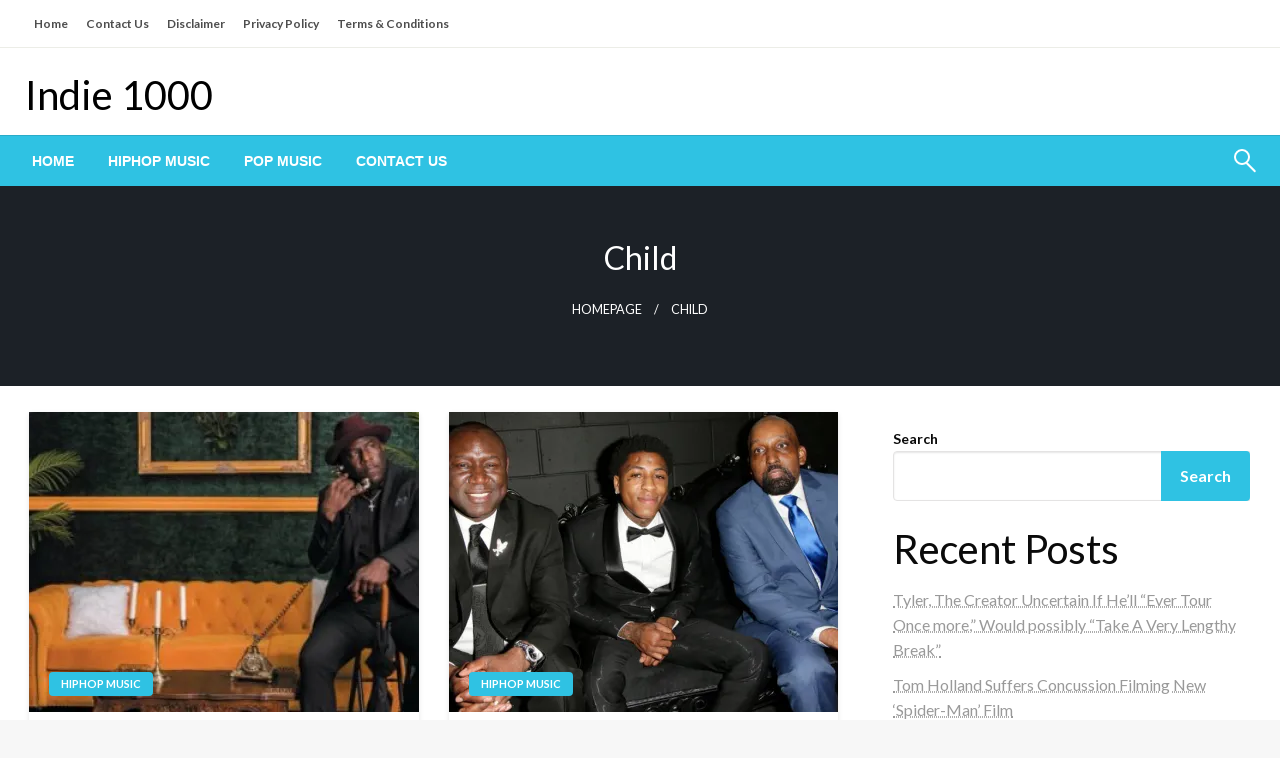

--- FILE ---
content_type: text/html; charset=UTF-8
request_url: https://indie1000.com/tag/child/
body_size: 18015
content:

<!DOCTYPE html>
<html dir="ltr" lang="en-US" prefix="og: https://ogp.me/ns#">

<head>
	<meta http-equiv="Content-Type" content="text/html; charset=UTF-8" />
	<meta name="viewport" content="width=device-width, initial-scale=1.0">
		<title>Child - Indie 1000</title>

		<!-- All in One SEO 4.9.1.1 - aioseo.com -->
	<meta name="robots" content="max-image-preview:large" />
	<link rel="canonical" href="https://indie1000.com/tag/child/" />
	<link rel="next" href="https://indie1000.com/tag/child/page/2/" />
	<meta name="generator" content="All in One SEO (AIOSEO) 4.9.1.1" />
		<script type="application/ld+json" class="aioseo-schema">
			{"@context":"https:\/\/schema.org","@graph":[{"@type":"BreadcrumbList","@id":"https:\/\/indie1000.com\/tag\/child\/#breadcrumblist","itemListElement":[{"@type":"ListItem","@id":"https:\/\/indie1000.com#listItem","position":1,"name":"Home","item":"https:\/\/indie1000.com","nextItem":{"@type":"ListItem","@id":"https:\/\/indie1000.com\/tag\/child\/#listItem","name":"Child"}},{"@type":"ListItem","@id":"https:\/\/indie1000.com\/tag\/child\/#listItem","position":2,"name":"Child","previousItem":{"@type":"ListItem","@id":"https:\/\/indie1000.com#listItem","name":"Home"}}]},{"@type":"CollectionPage","@id":"https:\/\/indie1000.com\/tag\/child\/#collectionpage","url":"https:\/\/indie1000.com\/tag\/child\/","name":"Child - Indie 1000","inLanguage":"en-US","isPartOf":{"@id":"https:\/\/indie1000.com\/#website"},"breadcrumb":{"@id":"https:\/\/indie1000.com\/tag\/child\/#breadcrumblist"}},{"@type":"Organization","@id":"https:\/\/indie1000.com\/#organization","name":"indie1000.com","url":"https:\/\/indie1000.com\/"},{"@type":"WebSite","@id":"https:\/\/indie1000.com\/#website","url":"https:\/\/indie1000.com\/","name":"indie1000.com","inLanguage":"en-US","publisher":{"@id":"https:\/\/indie1000.com\/#organization"}}]}
		</script>
		<!-- All in One SEO -->

<link rel='dns-prefetch' href='//fonts.googleapis.com' />
<link rel="alternate" type="application/rss+xml" title="Indie 1000 &raquo; Feed" href="https://indie1000.com/feed/" />
<link rel="alternate" type="application/rss+xml" title="Indie 1000 &raquo; Comments Feed" href="https://indie1000.com/comments/feed/" />
<link rel="alternate" type="application/rss+xml" title="Indie 1000 &raquo; Child Tag Feed" href="https://indie1000.com/tag/child/feed/" />
		<!-- This site uses the Google Analytics by MonsterInsights plugin v8.26.0 - Using Analytics tracking - https://www.monsterinsights.com/ -->
		<!-- Note: MonsterInsights is not currently configured on this site. The site owner needs to authenticate with Google Analytics in the MonsterInsights settings panel. -->
					<!-- No tracking code set -->
				<!-- / Google Analytics by MonsterInsights -->
		<script type="text/javascript">
/* <![CDATA[ */
window._wpemojiSettings = {"baseUrl":"https:\/\/s.w.org\/images\/core\/emoji\/15.0.3\/72x72\/","ext":".png","svgUrl":"https:\/\/s.w.org\/images\/core\/emoji\/15.0.3\/svg\/","svgExt":".svg","source":{"concatemoji":"https:\/\/indie1000.com\/wp-includes\/js\/wp-emoji-release.min.js?ver=6.5.7"}};
/*! This file is auto-generated */
!function(i,n){var o,s,e;function c(e){try{var t={supportTests:e,timestamp:(new Date).valueOf()};sessionStorage.setItem(o,JSON.stringify(t))}catch(e){}}function p(e,t,n){e.clearRect(0,0,e.canvas.width,e.canvas.height),e.fillText(t,0,0);var t=new Uint32Array(e.getImageData(0,0,e.canvas.width,e.canvas.height).data),r=(e.clearRect(0,0,e.canvas.width,e.canvas.height),e.fillText(n,0,0),new Uint32Array(e.getImageData(0,0,e.canvas.width,e.canvas.height).data));return t.every(function(e,t){return e===r[t]})}function u(e,t,n){switch(t){case"flag":return n(e,"\ud83c\udff3\ufe0f\u200d\u26a7\ufe0f","\ud83c\udff3\ufe0f\u200b\u26a7\ufe0f")?!1:!n(e,"\ud83c\uddfa\ud83c\uddf3","\ud83c\uddfa\u200b\ud83c\uddf3")&&!n(e,"\ud83c\udff4\udb40\udc67\udb40\udc62\udb40\udc65\udb40\udc6e\udb40\udc67\udb40\udc7f","\ud83c\udff4\u200b\udb40\udc67\u200b\udb40\udc62\u200b\udb40\udc65\u200b\udb40\udc6e\u200b\udb40\udc67\u200b\udb40\udc7f");case"emoji":return!n(e,"\ud83d\udc26\u200d\u2b1b","\ud83d\udc26\u200b\u2b1b")}return!1}function f(e,t,n){var r="undefined"!=typeof WorkerGlobalScope&&self instanceof WorkerGlobalScope?new OffscreenCanvas(300,150):i.createElement("canvas"),a=r.getContext("2d",{willReadFrequently:!0}),o=(a.textBaseline="top",a.font="600 32px Arial",{});return e.forEach(function(e){o[e]=t(a,e,n)}),o}function t(e){var t=i.createElement("script");t.src=e,t.defer=!0,i.head.appendChild(t)}"undefined"!=typeof Promise&&(o="wpEmojiSettingsSupports",s=["flag","emoji"],n.supports={everything:!0,everythingExceptFlag:!0},e=new Promise(function(e){i.addEventListener("DOMContentLoaded",e,{once:!0})}),new Promise(function(t){var n=function(){try{var e=JSON.parse(sessionStorage.getItem(o));if("object"==typeof e&&"number"==typeof e.timestamp&&(new Date).valueOf()<e.timestamp+604800&&"object"==typeof e.supportTests)return e.supportTests}catch(e){}return null}();if(!n){if("undefined"!=typeof Worker&&"undefined"!=typeof OffscreenCanvas&&"undefined"!=typeof URL&&URL.createObjectURL&&"undefined"!=typeof Blob)try{var e="postMessage("+f.toString()+"("+[JSON.stringify(s),u.toString(),p.toString()].join(",")+"));",r=new Blob([e],{type:"text/javascript"}),a=new Worker(URL.createObjectURL(r),{name:"wpTestEmojiSupports"});return void(a.onmessage=function(e){c(n=e.data),a.terminate(),t(n)})}catch(e){}c(n=f(s,u,p))}t(n)}).then(function(e){for(var t in e)n.supports[t]=e[t],n.supports.everything=n.supports.everything&&n.supports[t],"flag"!==t&&(n.supports.everythingExceptFlag=n.supports.everythingExceptFlag&&n.supports[t]);n.supports.everythingExceptFlag=n.supports.everythingExceptFlag&&!n.supports.flag,n.DOMReady=!1,n.readyCallback=function(){n.DOMReady=!0}}).then(function(){return e}).then(function(){var e;n.supports.everything||(n.readyCallback(),(e=n.source||{}).concatemoji?t(e.concatemoji):e.wpemoji&&e.twemoji&&(t(e.twemoji),t(e.wpemoji)))}))}((window,document),window._wpemojiSettings);
/* ]]> */
</script>
<style id='wp-emoji-styles-inline-css' type='text/css'>

	img.wp-smiley, img.emoji {
		display: inline !important;
		border: none !important;
		box-shadow: none !important;
		height: 1em !important;
		width: 1em !important;
		margin: 0 0.07em !important;
		vertical-align: -0.1em !important;
		background: none !important;
		padding: 0 !important;
	}
</style>
<link rel='stylesheet' id='wp-block-library-css' href='https://indie1000.com/wp-includes/css/dist/block-library/style.min.css?ver=6.5.7' type='text/css' media='all' />
<style id='wp-block-library-theme-inline-css' type='text/css'>
.wp-block-audio figcaption{color:#555;font-size:13px;text-align:center}.is-dark-theme .wp-block-audio figcaption{color:#ffffffa6}.wp-block-audio{margin:0 0 1em}.wp-block-code{border:1px solid #ccc;border-radius:4px;font-family:Menlo,Consolas,monaco,monospace;padding:.8em 1em}.wp-block-embed figcaption{color:#555;font-size:13px;text-align:center}.is-dark-theme .wp-block-embed figcaption{color:#ffffffa6}.wp-block-embed{margin:0 0 1em}.blocks-gallery-caption{color:#555;font-size:13px;text-align:center}.is-dark-theme .blocks-gallery-caption{color:#ffffffa6}.wp-block-image figcaption{color:#555;font-size:13px;text-align:center}.is-dark-theme .wp-block-image figcaption{color:#ffffffa6}.wp-block-image{margin:0 0 1em}.wp-block-pullquote{border-bottom:4px solid;border-top:4px solid;color:currentColor;margin-bottom:1.75em}.wp-block-pullquote cite,.wp-block-pullquote footer,.wp-block-pullquote__citation{color:currentColor;font-size:.8125em;font-style:normal;text-transform:uppercase}.wp-block-quote{border-left:.25em solid;margin:0 0 1.75em;padding-left:1em}.wp-block-quote cite,.wp-block-quote footer{color:currentColor;font-size:.8125em;font-style:normal;position:relative}.wp-block-quote.has-text-align-right{border-left:none;border-right:.25em solid;padding-left:0;padding-right:1em}.wp-block-quote.has-text-align-center{border:none;padding-left:0}.wp-block-quote.is-large,.wp-block-quote.is-style-large,.wp-block-quote.is-style-plain{border:none}.wp-block-search .wp-block-search__label{font-weight:700}.wp-block-search__button{border:1px solid #ccc;padding:.375em .625em}:where(.wp-block-group.has-background){padding:1.25em 2.375em}.wp-block-separator.has-css-opacity{opacity:.4}.wp-block-separator{border:none;border-bottom:2px solid;margin-left:auto;margin-right:auto}.wp-block-separator.has-alpha-channel-opacity{opacity:1}.wp-block-separator:not(.is-style-wide):not(.is-style-dots){width:100px}.wp-block-separator.has-background:not(.is-style-dots){border-bottom:none;height:1px}.wp-block-separator.has-background:not(.is-style-wide):not(.is-style-dots){height:2px}.wp-block-table{margin:0 0 1em}.wp-block-table td,.wp-block-table th{word-break:normal}.wp-block-table figcaption{color:#555;font-size:13px;text-align:center}.is-dark-theme .wp-block-table figcaption{color:#ffffffa6}.wp-block-video figcaption{color:#555;font-size:13px;text-align:center}.is-dark-theme .wp-block-video figcaption{color:#ffffffa6}.wp-block-video{margin:0 0 1em}.wp-block-template-part.has-background{margin-bottom:0;margin-top:0;padding:1.25em 2.375em}
</style>
<link rel='stylesheet' id='aioseo/css/src/vue/standalone/blocks/table-of-contents/global.scss-css' href='https://indie1000.com/wp-content/plugins/all-in-one-seo-pack/dist/Lite/assets/css/table-of-contents/global.e90f6d47.css?ver=4.9.1.1' type='text/css' media='all' />
<style id='classic-theme-styles-inline-css' type='text/css'>
/*! This file is auto-generated */
.wp-block-button__link{color:#fff;background-color:#32373c;border-radius:9999px;box-shadow:none;text-decoration:none;padding:calc(.667em + 2px) calc(1.333em + 2px);font-size:1.125em}.wp-block-file__button{background:#32373c;color:#fff;text-decoration:none}
</style>
<style id='global-styles-inline-css' type='text/css'>
body{--wp--preset--color--black: #000000;--wp--preset--color--cyan-bluish-gray: #abb8c3;--wp--preset--color--white: #ffffff;--wp--preset--color--pale-pink: #f78da7;--wp--preset--color--vivid-red: #cf2e2e;--wp--preset--color--luminous-vivid-orange: #ff6900;--wp--preset--color--luminous-vivid-amber: #fcb900;--wp--preset--color--light-green-cyan: #7bdcb5;--wp--preset--color--vivid-green-cyan: #00d084;--wp--preset--color--pale-cyan-blue: #8ed1fc;--wp--preset--color--vivid-cyan-blue: #0693e3;--wp--preset--color--vivid-purple: #9b51e0;--wp--preset--color--strong-blue: #0073aa;--wp--preset--color--lighter-blue: #229fd8;--wp--preset--color--very-light-gray: #eee;--wp--preset--color--very-dark-gray: #444;--wp--preset--gradient--vivid-cyan-blue-to-vivid-purple: linear-gradient(135deg,rgba(6,147,227,1) 0%,rgb(155,81,224) 100%);--wp--preset--gradient--light-green-cyan-to-vivid-green-cyan: linear-gradient(135deg,rgb(122,220,180) 0%,rgb(0,208,130) 100%);--wp--preset--gradient--luminous-vivid-amber-to-luminous-vivid-orange: linear-gradient(135deg,rgba(252,185,0,1) 0%,rgba(255,105,0,1) 100%);--wp--preset--gradient--luminous-vivid-orange-to-vivid-red: linear-gradient(135deg,rgba(255,105,0,1) 0%,rgb(207,46,46) 100%);--wp--preset--gradient--very-light-gray-to-cyan-bluish-gray: linear-gradient(135deg,rgb(238,238,238) 0%,rgb(169,184,195) 100%);--wp--preset--gradient--cool-to-warm-spectrum: linear-gradient(135deg,rgb(74,234,220) 0%,rgb(151,120,209) 20%,rgb(207,42,186) 40%,rgb(238,44,130) 60%,rgb(251,105,98) 80%,rgb(254,248,76) 100%);--wp--preset--gradient--blush-light-purple: linear-gradient(135deg,rgb(255,206,236) 0%,rgb(152,150,240) 100%);--wp--preset--gradient--blush-bordeaux: linear-gradient(135deg,rgb(254,205,165) 0%,rgb(254,45,45) 50%,rgb(107,0,62) 100%);--wp--preset--gradient--luminous-dusk: linear-gradient(135deg,rgb(255,203,112) 0%,rgb(199,81,192) 50%,rgb(65,88,208) 100%);--wp--preset--gradient--pale-ocean: linear-gradient(135deg,rgb(255,245,203) 0%,rgb(182,227,212) 50%,rgb(51,167,181) 100%);--wp--preset--gradient--electric-grass: linear-gradient(135deg,rgb(202,248,128) 0%,rgb(113,206,126) 100%);--wp--preset--gradient--midnight: linear-gradient(135deg,rgb(2,3,129) 0%,rgb(40,116,252) 100%);--wp--preset--font-size--small: 13px;--wp--preset--font-size--medium: 20px;--wp--preset--font-size--large: 36px;--wp--preset--font-size--x-large: 42px;--wp--preset--spacing--20: 0.44rem;--wp--preset--spacing--30: 0.67rem;--wp--preset--spacing--40: 1rem;--wp--preset--spacing--50: 1.5rem;--wp--preset--spacing--60: 2.25rem;--wp--preset--spacing--70: 3.38rem;--wp--preset--spacing--80: 5.06rem;--wp--preset--shadow--natural: 6px 6px 9px rgba(0, 0, 0, 0.2);--wp--preset--shadow--deep: 12px 12px 50px rgba(0, 0, 0, 0.4);--wp--preset--shadow--sharp: 6px 6px 0px rgba(0, 0, 0, 0.2);--wp--preset--shadow--outlined: 6px 6px 0px -3px rgba(255, 255, 255, 1), 6px 6px rgba(0, 0, 0, 1);--wp--preset--shadow--crisp: 6px 6px 0px rgba(0, 0, 0, 1);}:where(.is-layout-flex){gap: 0.5em;}:where(.is-layout-grid){gap: 0.5em;}body .is-layout-flex{display: flex;}body .is-layout-flex{flex-wrap: wrap;align-items: center;}body .is-layout-flex > *{margin: 0;}body .is-layout-grid{display: grid;}body .is-layout-grid > *{margin: 0;}:where(.wp-block-columns.is-layout-flex){gap: 2em;}:where(.wp-block-columns.is-layout-grid){gap: 2em;}:where(.wp-block-post-template.is-layout-flex){gap: 1.25em;}:where(.wp-block-post-template.is-layout-grid){gap: 1.25em;}.has-black-color{color: var(--wp--preset--color--black) !important;}.has-cyan-bluish-gray-color{color: var(--wp--preset--color--cyan-bluish-gray) !important;}.has-white-color{color: var(--wp--preset--color--white) !important;}.has-pale-pink-color{color: var(--wp--preset--color--pale-pink) !important;}.has-vivid-red-color{color: var(--wp--preset--color--vivid-red) !important;}.has-luminous-vivid-orange-color{color: var(--wp--preset--color--luminous-vivid-orange) !important;}.has-luminous-vivid-amber-color{color: var(--wp--preset--color--luminous-vivid-amber) !important;}.has-light-green-cyan-color{color: var(--wp--preset--color--light-green-cyan) !important;}.has-vivid-green-cyan-color{color: var(--wp--preset--color--vivid-green-cyan) !important;}.has-pale-cyan-blue-color{color: var(--wp--preset--color--pale-cyan-blue) !important;}.has-vivid-cyan-blue-color{color: var(--wp--preset--color--vivid-cyan-blue) !important;}.has-vivid-purple-color{color: var(--wp--preset--color--vivid-purple) !important;}.has-black-background-color{background-color: var(--wp--preset--color--black) !important;}.has-cyan-bluish-gray-background-color{background-color: var(--wp--preset--color--cyan-bluish-gray) !important;}.has-white-background-color{background-color: var(--wp--preset--color--white) !important;}.has-pale-pink-background-color{background-color: var(--wp--preset--color--pale-pink) !important;}.has-vivid-red-background-color{background-color: var(--wp--preset--color--vivid-red) !important;}.has-luminous-vivid-orange-background-color{background-color: var(--wp--preset--color--luminous-vivid-orange) !important;}.has-luminous-vivid-amber-background-color{background-color: var(--wp--preset--color--luminous-vivid-amber) !important;}.has-light-green-cyan-background-color{background-color: var(--wp--preset--color--light-green-cyan) !important;}.has-vivid-green-cyan-background-color{background-color: var(--wp--preset--color--vivid-green-cyan) !important;}.has-pale-cyan-blue-background-color{background-color: var(--wp--preset--color--pale-cyan-blue) !important;}.has-vivid-cyan-blue-background-color{background-color: var(--wp--preset--color--vivid-cyan-blue) !important;}.has-vivid-purple-background-color{background-color: var(--wp--preset--color--vivid-purple) !important;}.has-black-border-color{border-color: var(--wp--preset--color--black) !important;}.has-cyan-bluish-gray-border-color{border-color: var(--wp--preset--color--cyan-bluish-gray) !important;}.has-white-border-color{border-color: var(--wp--preset--color--white) !important;}.has-pale-pink-border-color{border-color: var(--wp--preset--color--pale-pink) !important;}.has-vivid-red-border-color{border-color: var(--wp--preset--color--vivid-red) !important;}.has-luminous-vivid-orange-border-color{border-color: var(--wp--preset--color--luminous-vivid-orange) !important;}.has-luminous-vivid-amber-border-color{border-color: var(--wp--preset--color--luminous-vivid-amber) !important;}.has-light-green-cyan-border-color{border-color: var(--wp--preset--color--light-green-cyan) !important;}.has-vivid-green-cyan-border-color{border-color: var(--wp--preset--color--vivid-green-cyan) !important;}.has-pale-cyan-blue-border-color{border-color: var(--wp--preset--color--pale-cyan-blue) !important;}.has-vivid-cyan-blue-border-color{border-color: var(--wp--preset--color--vivid-cyan-blue) !important;}.has-vivid-purple-border-color{border-color: var(--wp--preset--color--vivid-purple) !important;}.has-vivid-cyan-blue-to-vivid-purple-gradient-background{background: var(--wp--preset--gradient--vivid-cyan-blue-to-vivid-purple) !important;}.has-light-green-cyan-to-vivid-green-cyan-gradient-background{background: var(--wp--preset--gradient--light-green-cyan-to-vivid-green-cyan) !important;}.has-luminous-vivid-amber-to-luminous-vivid-orange-gradient-background{background: var(--wp--preset--gradient--luminous-vivid-amber-to-luminous-vivid-orange) !important;}.has-luminous-vivid-orange-to-vivid-red-gradient-background{background: var(--wp--preset--gradient--luminous-vivid-orange-to-vivid-red) !important;}.has-very-light-gray-to-cyan-bluish-gray-gradient-background{background: var(--wp--preset--gradient--very-light-gray-to-cyan-bluish-gray) !important;}.has-cool-to-warm-spectrum-gradient-background{background: var(--wp--preset--gradient--cool-to-warm-spectrum) !important;}.has-blush-light-purple-gradient-background{background: var(--wp--preset--gradient--blush-light-purple) !important;}.has-blush-bordeaux-gradient-background{background: var(--wp--preset--gradient--blush-bordeaux) !important;}.has-luminous-dusk-gradient-background{background: var(--wp--preset--gradient--luminous-dusk) !important;}.has-pale-ocean-gradient-background{background: var(--wp--preset--gradient--pale-ocean) !important;}.has-electric-grass-gradient-background{background: var(--wp--preset--gradient--electric-grass) !important;}.has-midnight-gradient-background{background: var(--wp--preset--gradient--midnight) !important;}.has-small-font-size{font-size: var(--wp--preset--font-size--small) !important;}.has-medium-font-size{font-size: var(--wp--preset--font-size--medium) !important;}.has-large-font-size{font-size: var(--wp--preset--font-size--large) !important;}.has-x-large-font-size{font-size: var(--wp--preset--font-size--x-large) !important;}
.wp-block-navigation a:where(:not(.wp-element-button)){color: inherit;}
:where(.wp-block-post-template.is-layout-flex){gap: 1.25em;}:where(.wp-block-post-template.is-layout-grid){gap: 1.25em;}
:where(.wp-block-columns.is-layout-flex){gap: 2em;}:where(.wp-block-columns.is-layout-grid){gap: 2em;}
.wp-block-pullquote{font-size: 1.5em;line-height: 1.6;}
</style>
<link rel='stylesheet' id='contact-form-7-css' href='https://indie1000.com/wp-content/plugins/contact-form-7/includes/css/styles.css?ver=5.9.6' type='text/css' media='all' />
<link rel='stylesheet' id='site-styles.css-css' href='https://indie1000.com/wp-content/plugins/omnisend/styles/site-styles.css?1768508995&#038;ver=1.3.24' type='text/css' media='all' />
<link rel='stylesheet' id='newspaperss_core-css' href='https://indie1000.com/wp-content/themes/newspaperss/css/newspaperss.min.css?ver=1.0' type='text/css' media='all' />
<link rel='stylesheet' id='fontawesome-css' href='https://indie1000.com/wp-content/themes/newspaperss/fonts/awesome/css/font-awesome.min.css?ver=1' type='text/css' media='all' />
<link rel='stylesheet' id='newspaperss-fonts-css' href='//fonts.googleapis.com/css?family=Ubuntu%3A400%2C500%2C700%7CLato%3A400%2C700%2C400italic%2C700italic%7COpen+Sans%3A400%2C400italic%2C700&#038;subset=latin%2Clatin-ext' type='text/css' media='all' />
<link rel='stylesheet' id='newspaperss-style-css' href='https://indie1000.com/wp-content/themes/newspaperss/style.css?ver=1.1.0' type='text/css' media='all' />
<style id='newspaperss-style-inline-css' type='text/css'>
.tagcloud a ,
	.post-cat-info a,
	.lates-post-warp .button.secondary,
	.comment-form .form-submit input#submit,
	a.box-comment-btn,
	.comment-form .form-submit input[type='submit'],
	h2.comment-reply-title,
	.widget_search .search-submit,
	.woocommerce nav.woocommerce-pagination ul li span.current,
	.woocommerce ul.products li.product .button,
	.woocommerce div.product form.cart .button,
	.woocommerce #respond input#submit.alt, .woocommerce a.button.alt,
	.woocommerce button.button.alt, .woocommerce input.button.alt,
	.woocommerce #respond input#submit, .woocommerce a.button,
	.woocommerce button.button, .woocommerce input.button,
	.pagination li a,
	.author-links a,
	#blog-content .navigation .nav-links .current,
	.bubbly-button,
	.scroll_to_top
	{
		color: #ffffff !important;
	}.tagcloud a:hover ,
		.post-cat-info a:hover,
		.lates-post-warp .button.secondary:hover,
		.comment-form .form-submit input#submit:hover,
		a.box-comment-btn:hover,
		.comment-form .form-submit input[type='submit']:hover,
		.widget_search .search-submit:hover,
		.pagination li a:hover,
		.author-links a:hover,
		.head-bottom-area  .is-dropdown-submenu .is-dropdown-submenu-item :hover,
		.woocommerce div.product div.summary a,
		.bubbly-button:hover,
		.slider-right .post-header .post-cat-info .cat-info-el:hover
		{
			color: #ffffff !important;
		}.slider-container .cat-info-el,
		.slider-right .post-header .post-cat-info .cat-info-el
		{
			color: #ffffff !important;
		}
		woocommerce-product-details__short-description,
		.woocommerce div.product .product_title,
		.woocommerce div.product p.price,
		.woocommerce div.product span.price
		{
			color: #232323 ;
		}#footer .top-footer-wrap .textwidget p,
		#footer .top-footer-wrap,
		#footer .block-content-recent .card-section .post-list .post-title a,
		#footer .block-content-recent .post-list .post-meta-info .meta-info-el,
		#footer .widget_nav_menu .widget li a,
		#footer .widget li a
		{
			color: #ffffff  ;
		}.head-bottom-area .dropdown.menu a,
	.search-wrap .search-field,
	.head-bottom-area .dropdown.menu .is-dropdown-submenu > li a,
	.home .head-bottom-area .dropdown.menu .current-menu-item a
	{
		color: #fff  ;
	}
	.search-wrap::before
	{
		background-color: #fff  ;
	}
	.search-wrap
	{
		border-color: #fff  ;
	}
	.main-menu .is-dropdown-submenu .is-dropdown-submenu-parent.opens-left > a::after,
	.is-dropdown-submenu .is-dropdown-submenu-parent.opens-right > a::after
	{
		border-right-color: #fff  ;
	}
</style>
<script type="text/javascript" src="https://indie1000.com/wp-includes/js/jquery/jquery.min.js?ver=3.7.1" id="jquery-core-js"></script>
<script type="text/javascript" src="https://indie1000.com/wp-includes/js/jquery/jquery-migrate.min.js?ver=3.4.1" id="jquery-migrate-js"></script>
<script type="text/javascript" src="https://indie1000.com/wp-content/themes/newspaperss/js/newspaperss.min.js?ver=1" id="newspaperss_js-js"></script>
<script type="text/javascript" src="https://indie1000.com/wp-content/themes/newspaperss/js/newspaperss_other.min.js?ver=1" id="newspaperss_other-js"></script>
<link rel="https://api.w.org/" href="https://indie1000.com/wp-json/" /><link rel="alternate" type="application/json" href="https://indie1000.com/wp-json/wp/v2/tags/651" /><link rel="EditURI" type="application/rsd+xml" title="RSD" href="https://indie1000.com/xmlrpc.php?rsd" />
<meta name="generator" content="WordPress 6.5.7" />
<link rel='dns-prefetch' href='https://i0.wp.com/'><link rel='preconnect' href='https://i0.wp.com/' crossorigin><link rel='dns-prefetch' href='https://i1.wp.com/'><link rel='preconnect' href='https://i1.wp.com/' crossorigin><link rel='dns-prefetch' href='https://i2.wp.com/'><link rel='preconnect' href='https://i2.wp.com/' crossorigin><link rel='dns-prefetch' href='https://i3.wp.com/'><link rel='preconnect' href='https://i3.wp.com/' crossorigin><!-- FIFU:meta:begin:image -->
<meta property="og:image" content="https://i2.wp.com/undergroundhiphopblog.com/wp-content/uploads/2025/08/IMG_6584-e1755875444941.jpeg?ssl=1" />
<!-- FIFU:meta:end:image --><!-- FIFU:meta:begin:twitter -->
<meta name="twitter:image" content="https://i2.wp.com/undergroundhiphopblog.com/wp-content/uploads/2025/08/IMG_6584-e1755875444941.jpeg?ssl=1" />
<!-- FIFU:meta:end:twitter --><style id="kirki-inline-styles">.postpage_subheader{background-color:#1c2127;}#topmenu .top-bar .top-bar-left .menu a{font-size:0.75rem;}.head-bottom-area .dropdown.menu .current-menu-item a{color:#2fc2e3;}.head-bottom-area .dropdown.menu a{font-family:sans-serif;font-size:14px;font-weight:700;text-transform:uppercase;}#main-content-sticky{background:#fff;}body{font-size:inherit;line-height:1.6;text-transform:none;}.slider-container .post-header-outer{background:rgba(0,0,0,0.14);}.slider-container .post-header .post-title a,.slider-container .post-meta-info .meta-info-el a,.slider-container .meta-info-date{color:#fff;}.slider-container .cat-info-el,.slider-right .post-header .post-cat-info .cat-info-el{background-color:#2fc2e3;}a,.comment-title h2,h2.comment-reply-title,.sidebar-inner .widget_archive ul li a::before, .sidebar-inner .widget_categories ul li a::before, .sidebar-inner .widget_pages ul li a::before, .sidebar-inner .widget_nav_menu ul li a::before, .sidebar-inner .widget_portfolio_category ul li a::before,.defult-text a span,.woocommerce .star-rating span::before{color:#2fc2e3;}.scroll_to_top,.bubbly-button,#blog-content .navigation .nav-links .current,.woocommerce nav.woocommerce-pagination ul li span.current,.woocommerce ul.products li.product .button,.tagcloud a,.lates-post-warp .button.secondary,.pagination .current,.pagination li a,.widget_search .search-submit,.widget_wrap .wp-block-search__button,.comment-form .form-submit input#submit, a.box-comment-btn,.comment-form .form-submit input[type="submit"],.cat-info-el,.comment-list .comment-reply-link,.woocommerce div.product form.cart .button, .woocommerce #respond input#submit.alt,.woocommerce a.button.alt, .woocommerce button.button.alt,.woocommerce input.button.alt, .woocommerce #respond input#submit,.woocommerce a.button, .woocommerce button.button, .woocommerce input.button,.mobile-menu .nav-bar .offcanvas-trigger{background:#2fc2e3;}.viewall-text .shadow{-webkit-box-shadow:0 2px 2px 0 rgba(0,188,212,0.3), 0 2px 8px 0 rgba(0,188,212,0.3);-moz-box-shadow:0 2px 2px 0 rgba(0,188,212,0.3), 0 2px 8px 0 rgba(0,188,212,0.3);box-shadow:0 2px 2px 0 rgba(0,188,212,0.3), 0 2px 8px 0 rgba(0,188,212,0.3);}.woocommerce .button{-webkit-box-shadow:0 2px 2px 0 rgba(0,188,212,0.3), 0 3px 1px -2px rgba(0,188,212,0.3), 0 1px 5px 0 rgba(0,188,212,0.3);-moz-box-shadow:0 2px 2px 0 rgba(0,188,212,0.3), 0 3px 1px -2px rgba(0,188,212,0.3), 0 1px 5px 0 rgba(0,188,212,0.3);box-shadow:0 2px 2px 0 rgba(0,188,212,0.3), 0 3px 1px -2px rgba(0,188,212,0.3), 0 1px 5px 0 rgba(0,188,212,0.3);}.woocommerce .button:hover{-webkit-box-shadow:-1px 11px 23px -4px rgba(0,188,212,0.3),1px -1.5px 11px -2px  rgba(0,188,212,0.3);-moz-box-shadow:-1px 11px 23px -4px rgba(0,188,212,0.3),1px -1.5px 11px -2px  rgba(0,188,212,0.3);box-shadow:-1px 11px 23px -4px rgba(0,188,212,0.3),1px -1.5px 11px -2px  rgba(0,188,212,0.3);}.bubbly-button{-webkit-box-shadow:0 2px 3px rgba(0,188,212,0.3);;-moz-box-shadow:0 2px 3px rgba(0,188,212,0.3);;box-shadow:0 2px 3px rgba(0,188,212,0.3);;}a:hover,.off-canvas .fa-window-close:focus,.tagcloud a:hover,.single-nav .nav-left a:hover, .single-nav .nav-right a:hover,.comment-title h2:hover,h2.comment-reply-title:hover,.meta-info-comment .comments-link a:hover,.woocommerce div.product div.summary a:hover{color:#2f2f2f;}bubbly-button:focus,.slider-right .post-header .post-cat-info .cat-info-el:hover,.bubbly-button:hover,.head-bottom-area .desktop-menu .is-dropdown-submenu-parent .is-dropdown-submenu li a:hover,.tagcloud a:hover,.viewall-text .button.secondary:hover,.single-nav a:hover>.newspaper-nav-icon,.pagination .current:hover,.pagination li a:hover,.widget_search .search-submit:hover,.comment-form .form-submit input#submit:hover, a.box-comment-btn:hover, .comment-form .form-submit input[type="submit"]:hover,.cat-info-el:hover,.comment-list .comment-reply-link:hover,.bubbly-button:active{background:#2f2f2f;}.viewall-text .shadow:hover{-webkit-box-shadow:-1px 11px 15px -8px rgba(47,47,47,0.43);-moz-box-shadow:-1px 11px 15px -8px rgba(47,47,47,0.43);box-shadow:-1px 11px 15px -8px rgba(47,47,47,0.43);}.bubbly-button:hover,.bubbly-button:active{-webkit-box-shadow:0 2px 15px rgba(47,47,47,0.43);;-moz-box-shadow:0 2px 15px rgba(47,47,47,0.43);;box-shadow:0 2px 15px rgba(47,47,47,0.43);;}.comment-form textarea:focus,.comment-form input[type="text"]:focus,.comment-form input[type="search"]:focus,.comment-form input[type="tel"]:focus,.comment-form input[type="email"]:focus,.comment-form [type=url]:focus,.comment-form [type=password]:focus{-webkit-box-shadow:0 2px 3px rgba(47,47,47,0.43);;-moz-box-shadow:0 2px 3px rgba(47,47,47,0.43);;box-shadow:0 2px 3px rgba(47,47,47,0.43);;}a:focus{outline-color:#2f2f2f;text-decoration-color:#2f2f2f;}.sliderlink:focus,.slider-right .thumbnail-post a:focus img{border-color:#2f2f2f;}.bubbly-button:before,.bubbly-button:after{background-image:radial-gradient(circle,#2f2f2f 20%, transparent 20%), radial-gradient(circle, transparent 20%, #2f2f2f 20%, transparent 30%), radial-gradient(circle, #2f2f2f 20%, transparent 20%), radial-gradient(circle, #2f2f2f 20%, transparent 20%), radial-gradient(circle, transparent 10%, #2f2f2f 15%, transparent 20%), radial-gradient(circle, #2f2f2f 20%, transparent 20%), radial-gradient(circle, #2f2f2f 20%, transparent 20%), radial-gradient(circle, #2f2f2f 20%, transparent 20%), radial-gradient(circle, #2f2f2f 20%, transparent 20%);;;}.block-header-wrap .block-title,.widget-title h3{color:#0a0a0a;}.block-header-wrap .block-title h3,.widget-title h3{border-bottom-color:#0a0a0a;}#sub_banner .breadcrumb-wraps .breadcrumbs li,#sub_banner .heade-content h1,.heade-content h1,.breadcrumbs li,.breadcrumbs a,.breadcrumbs li:not(:last-child)::after{color:#fff;}#sub_banner.sub_header_page .heade-content h1{color:#0a0a0a;}#footer .top-footer-wrap{background-color:#282828;}#footer .block-header-wrap .block-title h3,#footer .widget-title h3{color:#e3e3e3;border-bottom-color:#e3e3e3;}#footer .footer-copyright-wrap{background-color:#242424;}#footer .footer-copyright-text,.footer-copyright-text p,.footer-copyright-text li,.footer-copyright-text ul,.footer-copyright-text ol,.footer-copyright-text{color:#fff;}.woo-header-newspaperss{background:linear-gradient(to top, #f77062 0%, #fe5196 100%);;}.heade-content.woo-header-newspaperss h1,.woocommerce .woocommerce-breadcrumb a,.woocommerce .breadcrumbs li{color:#020202;}@media screen and (min-width: 64em){#wrapper{margin-top:0px;margin-bottom:0px;}}</style></head>

<body class="archive tag tag-child tag-651" id="top">
		<a class="skip-link screen-reader-text" href="#main-content-sticky">
		Skip to content	</a>

	<div id="wrapper" class="grid-container no-padding small-full  z-depth-2">
		<!-- Site HEADER -->
					<div id="topmenu"   >
  <div  class="grid-container">
    <div class="top-bar">
      <div class="top-bar-left">
          <ul id="menu-footer" class=" menu" ><li id="menu-item-80" class="menu-item menu-item-type-custom menu-item-object-custom menu-item-home menu-item-80"><a href="https://indie1000.com/">Home</a></li>
<li id="menu-item-81" class="menu-item menu-item-type-post_type menu-item-object-page menu-item-81"><a href="https://indie1000.com/contact-us/">Contact Us</a></li>
<li id="menu-item-82" class="menu-item menu-item-type-post_type menu-item-object-page menu-item-82"><a href="https://indie1000.com/disclaimer/">Disclaimer</a></li>
<li id="menu-item-83" class="menu-item menu-item-type-post_type menu-item-object-page menu-item-83"><a href="https://indie1000.com/privacy-policy/">Privacy Policy</a></li>
<li id="menu-item-84" class="menu-item menu-item-type-post_type menu-item-object-page menu-item-84"><a href="https://indie1000.com/terms-conditions/">Terms &#038; Conditions</a></li>
</ul>      </div>
      <div class="top-bar-right">
                      <div class="social-btns">

                                </div>
            </div>
    </div>
  </div>
</div>
				<header id="header-top" class="header-area">
			
<div class="head-top-area " >
  <div class="grid-container ">
        <div id="main-header" class="grid-x grid-padding-x grid-margin-y align-justify ">
      <!--  Logo -->
            <div class="cell  align-self-middle auto medium-order-1  ">
        <div id="site-title">
                    <h1 class="site-title">
            <a href="https://indie1000.com/" rel="home">Indie 1000</a>
          </h1>
                  </div>
      </div>
      <!-- /.End Of Logo -->
          </div>
  </div>
</div>			<!-- Mobile Menu -->
			<!-- Mobile Menu -->

<div class="off-canvas-wrapper " >
  <div class="reveal reveal-menu position-right off-canvas animated " id="mobile-menu-newspaperss" data-reveal >
    <button class="reveal-b-close " aria-label="Close menu" type="button" data-close>
      <i class="fa fa-window-close" aria-hidden="true"></i>
    </button>
    <div class="multilevel-offcanvas " >
       <ul id="menu-menu" class="vertical menu accordion-menu " data-accordion-menu data-close-on-click-inside="false"><li id="menu-item-76" class="menu-item menu-item-type-custom menu-item-object-custom menu-item-home menu-item-76"><a href="https://indie1000.com/">Home</a></li>
<li id="menu-item-77" class="menu-item menu-item-type-taxonomy menu-item-object-category menu-item-77"><a href="https://indie1000.com/category/hiphop-music/">HipHop Music</a></li>
<li id="menu-item-78" class="menu-item menu-item-type-taxonomy menu-item-object-category menu-item-78"><a href="https://indie1000.com/category/pop-music/">Pop Music</a></li>
<li id="menu-item-79" class="menu-item menu-item-type-post_type menu-item-object-page menu-item-79"><a href="https://indie1000.com/contact-us/">Contact Us</a></li>
</ul>    </div>
  </div>

  <div class="mobile-menu off-canvas-content" data-off-canvas-content >
        <div class="title-bar no-js "  data-hide-for="large" data-sticky data-margin-top="0" data-top-anchor="main-content-sticky" data-sticky-on="small"  >
      <div class="title-bar-left ">
        <div class="logo title-bar-title ">
                    <h1 class="site-title">
            <a href="https://indie1000.com/" rel="home">Indie 1000</a>
          </h1>
                  </div>
      </div>
      <div class="top-bar-right">
        <div class="title-bar-right nav-bar">
          <li>
            <button class="offcanvas-trigger" type="button" data-open="mobile-menu-newspaperss">

              <div class="hamburger">
                <span class="line"></span>
                <span class="line"></span>
                <span class="line"></span>
              </div>
            </button>
          </li>
        </div>
      </div>
    </div>
  </div>
</div>
			<!-- Mobile Menu -->
			<!-- Start Of bottom Head -->
			<div id="header-bottom" class="head-bottom-area animated"  data-sticky data-sticky-on="large" data-options="marginTop:0;" style="width:100%" data-top-anchor="main-content-sticky" >
				<div class="grid-container">
					<div class="top-bar main-menu no-js" id="the-menu">
												<div class="menu-position left" data-magellan data-magellan-top-offset="60">
															<ul id="menu-menu-1 " class="horizontal menu  desktop-menu" data-responsive-menu="dropdown"  data-trap-focus="true"  ><li class="menu-item menu-item-type-custom menu-item-object-custom menu-item-home menu-item-76"><a href="https://indie1000.com/">Home</a></li>
<li class="menu-item menu-item-type-taxonomy menu-item-object-category menu-item-77"><a href="https://indie1000.com/category/hiphop-music/">HipHop Music</a></li>
<li class="menu-item menu-item-type-taxonomy menu-item-object-category menu-item-78"><a href="https://indie1000.com/category/pop-music/">Pop Music</a></li>
<li class="menu-item menu-item-type-post_type menu-item-object-page menu-item-79"><a href="https://indie1000.com/contact-us/">Contact Us</a></li>
</ul>													</div>
						<div class="search-wrap" open-search>
							<form role="search" method="get" class="search-form" action="https://indie1000.com/">
				<label>
					<span class="screen-reader-text">Search for:</span>
					<input type="search" class="search-field" placeholder="Search &hellip;" value="" name="s" />
				</label>
				<input type="submit" class="search-submit" value="Search" />
			</form>							<span class="eks" close-search></span>
							<i class="fa fa-search"></i>
						</div>
					</div>
					<!--/ #navmenu-->
				</div>
			</div>
			<!-- Start Of bottom Head -->
		</header>
		<div id="main-content-sticky">    <!--Call Sub Header-->
   
    <div id="sub_banner" class="postpage_subheader">
      <div class="grid-container">
        <div class="grid-x grid-padding-x ">
          <div class="cell small-12 ">
            <div class="heade-content">
              <h1 class="text-center">Child</h1>              <div class="breadcrumb-wraps center-conetent"><ul id="breadcrumbs" class="breadcrumbs"><li class="item-home"><a class="bread-link bread-home" href="https://indie1000.com" title="Homepage">Homepage</a></li><li class="current item-tag-651 item-tag-child">Child</li></ul> </div>
            </div>
          </div>
        </div>
      </div>
    </div>
     <!--Call Sub Header-->
  <div id="blog-content">
   <div class="grid-container">
     <div class="grid-x grid-padding-x align-center ">
       <div class="cell  small-12 margin-vertical-1 large-8">
         <div class="lates-post-blog lates-post-blogbig   margin-no  "  >
                      <div class="grid-x   grid-margin-x ">

           
                                                 <div class="medium-6 small-12 cell  large-6  ">
        <div class="card layout3-post">
              <div class=" thumbnail-resize">
          <a href="https://indie1000.com/youngster-of-a-kingsman-is-wildchilds-manner-of-tributing-hip-hops-veterans-album-evaluation/"><img post-id="11666" fifu-featured="1" width="600" height="300" src="https://i3.wp.com/undergroundhiphopblog.com/wp-content/uploads/2025/08/IMG_6584-e1755875444941.jpeg?w=600&amp;resize=600,300&amp;ssl=1" class="float-center card-image wp-post-image" alt="”Youngster of a Kingsman” is Wildchild’s Manner of Tributing Hip Hop’s Veterans (Album Evaluation)" title="”Youngster of a Kingsman” is Wildchild’s Manner of Tributing Hip Hop’s Veterans (Album Evaluation)" title="”Youngster of a Kingsman” is Wildchild’s Manner of Tributing Hip Hop’s Veterans (Album Evaluation)" decoding="async" fetchpriority="high" /></a>          <div class="post-cat-info is-absolute">
            <a class="cat-info-el" href="https://indie1000.com/category/hiphop-music/" alt="View all posts in HipHop Music">HipHop Music</a>          </div>
        </div>
            <div class="card-section">
                <h3 class="post-title is-size-4  card-title"><a class="post-title-link" href="https://indie1000.com/youngster-of-a-kingsman-is-wildchilds-manner-of-tributing-hip-hops-veterans-album-evaluation/" rel="bookmark">”Youngster of a Kingsman” is Wildchild’s Manner of Tributing Hip Hop’s Veterans (Album Evaluation)</a></h3>        <p>Oxnard, California veteran Wildchild hitting us together with his fifth album. A member of the Lootpack alongside DJ Romes &amp; certainly one of my prime 10 producers of all-time Madlib, his first couple solo efforts Secondary Protocol &amp; Jack of All Trades below Stones Throw Information &amp; Fats Beats Information respectively, though T.G.I.F&#8230;.</p>
      </div>
      <div class="card-divider">
        <span class="meta-info-el mate-info-date-icon">
          <span class="screen-reader-text">Posted on</span> <a href="https://indie1000.com/2025/08/" rel="bookmark"><time class="entry-date published updated" datetime="2025-08-23T17:16:55+00:00">August 23, 2025</time></a>        </span>
        <span class="meta-info-el meta-info-author">
          <a class="vcard author" href="https://indie1000.com/author/indie1000-com/" title="indie1000.com">
            indie1000.com          </a>
        </span>
      </div>
    </div>
    </div>
                                    <div class="medium-6 small-12 cell  large-6  ">
        <div class="card layout3-post">
              <div class=" thumbnail-resize">
          <a href="https://indie1000.com/nba-youngboy-says-hes-anticipating-thirteenth-little-one/"><img post-id="11558" fifu-featured="1" width="600" height="300" src="https://i3.wp.com/hiphopwired.com/wp-content/uploads/sites/43/2025/08/1755184386905.jpg?quality=85&amp;strip=all&amp;w=1024&amp;crop=0,0,100,642px&amp;w=600&amp;resize=600,300&amp;ssl=1" class="float-center card-image wp-post-image" alt="NBA YoungBoy Says He’s Anticipating thirteenth Little one" title="NBA YoungBoy Says He’s Anticipating thirteenth Little one" title="NBA YoungBoy Says He’s Anticipating thirteenth Little one" decoding="async" /></a>          <div class="post-cat-info is-absolute">
            <a class="cat-info-el" href="https://indie1000.com/category/hiphop-music/" alt="View all posts in HipHop Music">HipHop Music</a>          </div>
        </div>
            <div class="card-section">
                <h3 class="post-title is-size-4  card-title"><a class="post-title-link" href="https://indie1000.com/nba-youngboy-says-hes-anticipating-thirteenth-little-one/" rel="bookmark">NBA YoungBoy Says He’s Anticipating thirteenth Little one</a></h3>        <p>Supply: Maury Phillips / Getty NBA YoungBoy now has sufficient children to educate a complete NFL beginning offense, together with his depend hitting 13. In a brand new track referred to as “This Month Confessions,” he raps, “Now Yaya pregnant,&#8230;</p>
      </div>
      <div class="card-divider">
        <span class="meta-info-el mate-info-date-icon">
          <span class="screen-reader-text">Posted on</span> <a href="https://indie1000.com/2025/08/" rel="bookmark"><time class="entry-date published updated" datetime="2025-08-14T16:28:02+00:00">August 14, 2025</time></a>        </span>
        <span class="meta-info-el meta-info-author">
          <a class="vcard author" href="https://indie1000.com/author/indie1000-com/" title="indie1000.com">
            indie1000.com          </a>
        </span>
      </div>
    </div>
    </div>
                                    <div class="medium-6 small-12 cell  large-6  ">
        <div class="card layout3-post">
              <div class=" thumbnail-resize">
          <a href="https://indie1000.com/jams-the-flava-youngster-embraces-his-l-a-reinvention-with-new-album-roll-the-cube-album-overview/"><img post-id="11303" fifu-featured="1" width="600" height="300" src="https://i3.wp.com/undergroundhiphopblog.com/wp-content/uploads/2025/07/JAMS-The-Flava-Child.png?w=600&amp;resize=600,300&amp;ssl=1" class="float-center card-image wp-post-image" alt="JAMS The Flava Youngster Embraces His L.A. Reinvention With New Album &#8220;Roll The Cube&#8221; (Album Overview)" title="JAMS The Flava Youngster Embraces His L.A. Reinvention With New Album &#8220;Roll The Cube&#8221; (Album Overview)" title="JAMS The Flava Youngster Embraces His L.A. Reinvention With New Album &#8220;Roll The Cube&#8221; (Album Overview)" decoding="async" /></a>          <div class="post-cat-info is-absolute">
            <a class="cat-info-el" href="https://indie1000.com/category/hiphop-music/" alt="View all posts in HipHop Music">HipHop Music</a>          </div>
        </div>
            <div class="card-section">
                <h3 class="post-title is-size-4  card-title"><a class="post-title-link" href="https://indie1000.com/jams-the-flava-youngster-embraces-his-l-a-reinvention-with-new-album-roll-the-cube-album-overview/" rel="bookmark">JAMS The Flava Youngster Embraces His L.A. Reinvention With New Album &#8220;Roll The Cube&#8221; (Album Overview)</a></h3>        <p>Chicago native turned LA artistic JAMS The Flava Youngster takes a daring leap ahead together with his new album, Roll The Cube, a 8-track venture constructed on threat, reinvention, and unshakable self-belief. Recent off a standout Mic Session with UndergroundHipHopBlog.com, JAMS proves he’s&#8230;</p>
      </div>
      <div class="card-divider">
        <span class="meta-info-el mate-info-date-icon">
          <span class="screen-reader-text">Posted on</span> <a href="https://indie1000.com/2025/07/" rel="bookmark"><time class="entry-date published updated" datetime="2025-07-23T01:54:23+00:00">July 23, 2025</time></a>        </span>
        <span class="meta-info-el meta-info-author">
          <a class="vcard author" href="https://indie1000.com/author/indie1000-com/" title="indie1000.com">
            indie1000.com          </a>
        </span>
      </div>
    </div>
    </div>
                                    <div class="medium-6 small-12 cell  large-6  ">
        <div class="card layout3-post">
              <div class=" thumbnail-resize">
          <a href="https://indie1000.com/afrika-bambaataa-loses-baby-intercourse-abuse-trafficking-case-by-default/"><img post-id="9782" fifu-featured="1" width="600" height="300" src="https://i1.wp.com/allhiphop.com/wp-content/uploads/2023/08/Afrika-Bambaataa.jpg?w=600&amp;resize=600,300&amp;ssl=1" class="float-center card-image wp-post-image" alt="Afrika Bambaataa Loses Baby Intercourse Abuse &#038; Trafficking Case By Default" title="Afrika Bambaataa Loses Baby Intercourse Abuse &#038; Trafficking Case By Default" title="Afrika Bambaataa Loses Baby Intercourse Abuse &#038; Trafficking Case By Default" decoding="async" loading="lazy" /></a>          <div class="post-cat-info is-absolute">
            <a class="cat-info-el" href="https://indie1000.com/category/hiphop-music/" alt="View all posts in HipHop Music">HipHop Music</a>          </div>
        </div>
            <div class="card-section">
                <h3 class="post-title is-size-4  card-title"><a class="post-title-link" href="https://indie1000.com/afrika-bambaataa-loses-baby-intercourse-abuse-trafficking-case-by-default/" rel="bookmark">Afrika Bambaataa Loses Baby Intercourse Abuse &#038; Trafficking Case By Default</a></h3>        <p>A person utilizing the pseudonym John Doe filed a lawsuit towards Afrika Bambaataa in 2021, alleging the Hip-Hop pioneer sexually abused and trafficked him between 1991 and 1995. Based on the grievance, the abuse started when Doe was 12 years&#8230;</p>
      </div>
      <div class="card-divider">
        <span class="meta-info-el mate-info-date-icon">
          <span class="screen-reader-text">Posted on</span> <a href="https://indie1000.com/2025/05/" rel="bookmark"><time class="entry-date published updated" datetime="2025-05-23T20:24:51+00:00">May 23, 2025</time></a>        </span>
        <span class="meta-info-el meta-info-author">
          <a class="vcard author" href="https://indie1000.com/author/indie1000-com/" title="indie1000.com">
            indie1000.com          </a>
        </span>
      </div>
    </div>
    </div>
                                    <div class="medium-6 small-12 cell  large-6  ">
        <div class="card layout3-post">
              <div class=" thumbnail-resize">
          <a href="https://indie1000.com/king-vons-son-mom-of-his-baby-graduate-collectively/"><img post-id="9575" fifu-featured="1" width="600" height="300" src="https://i2.wp.com/hiphopwired.com/wp-content/uploads/sites/43/2025/05/17473320418599.png?strip=all&amp;quality=85&amp;w=1680&amp;crop=0,0,100,960px&amp;w=600&amp;resize=600,300&amp;ssl=1" class="float-center card-image wp-post-image" alt="King Von’s Son &#038; Mom Of His Baby Graduate Collectively" title="King Von’s Son &#038; Mom Of His Baby Graduate Collectively" title="King Von’s Son &#038; Mom Of His Baby Graduate Collectively" decoding="async" loading="lazy" /></a>          <div class="post-cat-info is-absolute">
            <a class="cat-info-el" href="https://indie1000.com/category/hiphop-music/" alt="View all posts in HipHop Music">HipHop Music</a>          </div>
        </div>
            <div class="card-section">
                <h3 class="post-title is-size-4  card-title"><a class="post-title-link" href="https://indie1000.com/king-vons-son-mom-of-his-baby-graduate-collectively/" rel="bookmark">King Von’s Son &#038; Mom Of His Baby Graduate Collectively</a></h3>        <p>Supply: @Queenkemaaa_____ / IG Mom of King Von’s youngster, Queen Kema, simply did one thing dope; she received her Grasp’s diploma the identical yr their son graduated from kindergarten. The craziest half is she referred to as it years in&#8230;</p>
      </div>
      <div class="card-divider">
        <span class="meta-info-el mate-info-date-icon">
          <span class="screen-reader-text">Posted on</span> <a href="https://indie1000.com/2025/05/" rel="bookmark"><time class="entry-date published updated" datetime="2025-05-15T19:26:19+00:00">May 15, 2025</time></a>        </span>
        <span class="meta-info-el meta-info-author">
          <a class="vcard author" href="https://indie1000.com/author/indie1000-com/" title="indie1000.com">
            indie1000.com          </a>
        </span>
      </div>
    </div>
    </div>
                                    <div class="medium-6 small-12 cell  large-6  ">
        <div class="card layout3-post">
              <div class=" thumbnail-resize">
          <a href="https://indie1000.com/eminem-formally-turns-into-a-grandfather-as-daughter-hailie-provides-delivery-to-first-youngster/"><img post-id="8531" fifu-featured="1" width="600" height="300" src="https://i1.wp.com/hiphop-n-more.com/wp-content/uploads/2025/04/Hailie-Em.jpg?w=600&amp;resize=600,300&amp;ssl=1" class="float-center card-image wp-post-image" alt="Eminem Formally Turns into A Grandfather As Daughter Hailie Provides Delivery To First Youngster" title="Eminem Formally Turns into A Grandfather As Daughter Hailie Provides Delivery To First Youngster" title="Eminem Formally Turns into A Grandfather As Daughter Hailie Provides Delivery To First Youngster" decoding="async" loading="lazy" /></a>          <div class="post-cat-info is-absolute">
            <a class="cat-info-el" href="https://indie1000.com/category/hiphop-music/" alt="View all posts in HipHop Music">HipHop Music</a>          </div>
        </div>
            <div class="card-section">
                <h3 class="post-title is-size-4  card-title"><a class="post-title-link" href="https://indie1000.com/eminem-formally-turns-into-a-grandfather-as-daughter-hailie-provides-delivery-to-first-youngster/" rel="bookmark">Eminem Formally Turns into A Grandfather As Daughter Hailie Provides Delivery To First Youngster</a></h3>        <p>Eminem, an undisputed legend throughout the tradition, is now formally a grandfather. The rapper, who was within the information simply final yr (seen completely concerned in his daughter’s marriage ceremony) is now the grandpa to Elliot Marshall Mcclintock. Isn’t that&#8230;</p>
      </div>
      <div class="card-divider">
        <span class="meta-info-el mate-info-date-icon">
          <span class="screen-reader-text">Posted on</span> <a href="https://indie1000.com/2025/04/" rel="bookmark"><time class="entry-date published updated" datetime="2025-04-05T15:04:03+00:00">April 5, 2025</time></a>        </span>
        <span class="meta-info-el meta-info-author">
          <a class="vcard author" href="https://indie1000.com/author/indie1000-com/" title="indie1000.com">
            indie1000.com          </a>
        </span>
      </div>
    </div>
    </div>
                                    <div class="medium-6 small-12 cell  large-6  ">
        <div class="card layout3-post">
              <div class=" thumbnail-resize">
          <a href="https://indie1000.com/cassie-ventura-anticipating-third-youngster-with-husband-alex-fantastic/"><img post-id="7391" fifu-featured="1" width="600" height="300" src="https://i3.wp.com/hiphopwired.com/wp-content/uploads/sites/43/2025/02/17400889411316-e1740090334487.jpg?w=600&amp;resize=600,300&amp;ssl=1" class="float-center card-image wp-post-image" alt="Cassie Ventura Anticipating third Youngster with Husband Alex Fantastic" title="Cassie Ventura Anticipating third Youngster with Husband Alex Fantastic" title="Cassie Ventura Anticipating third Youngster with Husband Alex Fantastic" decoding="async" loading="lazy" /></a>          <div class="post-cat-info is-absolute">
            <a class="cat-info-el" href="https://indie1000.com/category/hiphop-music/" alt="View all posts in HipHop Music">HipHop Music</a>          </div>
        </div>
            <div class="card-section">
                <h3 class="post-title is-size-4  card-title"><a class="post-title-link" href="https://indie1000.com/cassie-ventura-anticipating-third-youngster-with-husband-alex-fantastic/" rel="bookmark">Cassie Ventura Anticipating third Youngster with Husband Alex Fantastic</a></h3>        <p>HipHopWired Featured Video CLOSE Supply: Robert Kamau / Getty In a brand new Instagram submit, Casandra “Cassie” Ventura-Fantastic introduced that she and her husband Alex Fantastic predict their third little one.  The pinned submit options 5 black-and-white pictures of Cassie,&#8230;</p>
      </div>
      <div class="card-divider">
        <span class="meta-info-el mate-info-date-icon">
          <span class="screen-reader-text">Posted on</span> <a href="https://indie1000.com/2025/02/" rel="bookmark"><time class="entry-date published updated" datetime="2025-02-21T03:52:45+00:00">February 21, 2025</time></a>        </span>
        <span class="meta-info-el meta-info-author">
          <a class="vcard author" href="https://indie1000.com/author/indie1000-com/" title="indie1000.com">
            indie1000.com          </a>
        </span>
      </div>
    </div>
    </div>
                                    <div class="medium-6 small-12 cell  large-6  ">
        <div class="card layout3-post">
              <div class=" thumbnail-resize">
          <a href="https://indie1000.com/vcha-member-kg-accuses-label-of-youngster-labor-violations/"><img post-id="5921" fifu-featured="1" width="600" height="300" src="https://i2.wp.com/townsquare.media/site/252/files/2024/12/attachment-Untitled-design-13.jpg?w=1200&amp;q=75&amp;format=natural&amp;w=600&amp;resize=600,300&amp;ssl=1" class="float-center card-image wp-post-image" alt="VCHA Member KG Accuses Label of Youngster Labor Violations" title="VCHA Member KG Accuses Label of Youngster Labor Violations" title="VCHA Member KG Accuses Label of Youngster Labor Violations" decoding="async" loading="lazy" /></a>          <div class="post-cat-info is-absolute">
            <a class="cat-info-el" href="https://indie1000.com/category/pop-music/" alt="View all posts in Pop Music">Pop Music</a>          </div>
        </div>
            <div class="card-section">
                <h3 class="post-title is-size-4  card-title"><a class="post-title-link" href="https://indie1000.com/vcha-member-kg-accuses-label-of-youngster-labor-violations/" rel="bookmark">VCHA Member KG Accuses Label of Youngster Labor Violations</a></h3>        <p>VCHA group member KG has filed a lawsuit towards the group&#8217;s label JYP USA. The 17-year-old performer introduced her departure from the group on Instagram on Dec. 7 and the lawsuit, which was filed on her behalf by her mom,&#8230;</p>
      </div>
      <div class="card-divider">
        <span class="meta-info-el mate-info-date-icon">
          <span class="screen-reader-text">Posted on</span> <a href="https://indie1000.com/2024/12/" rel="bookmark"><time class="entry-date published updated" datetime="2024-12-23T19:01:37+00:00">December 23, 2024</time></a>        </span>
        <span class="meta-info-el meta-info-author">
          <a class="vcard author" href="https://indie1000.com/author/indie1000-com/" title="indie1000.com">
            indie1000.com          </a>
        </span>
      </div>
    </div>
    </div>
                                    <div class="medium-6 small-12 cell  large-6  ">
        <div class="card layout3-post">
              <div class=" thumbnail-resize">
          <a href="https://indie1000.com/watch-former-lady-group-member-and-baby-actress-returns-to-the-stage-on-the-king-of-masks-singer/"><img post-id="5717" fifu-featured="1" width="600" height="300" src="https://i3.wp.com/0.soompi.io/wp-content/uploads/2024/12/15145140/Xiyeon.jpg?w=600&amp;resize=600,300&amp;ssl=1" class="float-center card-image wp-post-image" alt="Watch: Former Lady Group Member And Baby Actress Returns To The Stage On &#8220;The King Of Masks Singer&#8221;" title="Watch: Former Lady Group Member And Baby Actress Returns To The Stage On &#8220;The King Of Masks Singer&#8221;" title="Watch: Former Lady Group Member And Baby Actress Returns To The Stage On &#8220;The King Of Masks Singer&#8221;" decoding="async" loading="lazy" /></a>          <div class="post-cat-info is-absolute">
            <a class="cat-info-el" href="https://indie1000.com/category/pop-music/" alt="View all posts in Pop Music">Pop Music</a>          </div>
        </div>
            <div class="card-section">
                <h3 class="post-title is-size-4  card-title"><a class="post-title-link" href="https://indie1000.com/watch-former-lady-group-member-and-baby-actress-returns-to-the-stage-on-the-king-of-masks-singer/" rel="bookmark">Watch: Former Lady Group Member And Baby Actress Returns To The Stage On &#8220;The King Of Masks Singer&#8221;</a></h3>        <p>On the most recent episode of “The King of Masks Singer,” the id of “Dream Interpretations over Goals” was revealed! Through the December 15 broadcast of the MBC singing competitors, eight new contestants stepped as much as problem the reigning&#8230;</p>
      </div>
      <div class="card-divider">
        <span class="meta-info-el mate-info-date-icon">
          <span class="screen-reader-text">Posted on</span> <a href="https://indie1000.com/2024/12/" rel="bookmark"><time class="entry-date published updated" datetime="2024-12-15T23:34:32+00:00">December 15, 2024</time></a>        </span>
        <span class="meta-info-el meta-info-author">
          <a class="vcard author" href="https://indie1000.com/author/indie1000-com/" title="indie1000.com">
            indie1000.com          </a>
        </span>
      </div>
    </div>
    </div>
                                    <div class="medium-6 small-12 cell  large-6  ">
        <div class="card layout3-post">
              <div class=" thumbnail-resize">
          <a href="https://indie1000.com/che-noirs-third-album-the-lotus-youngster-raises-all-stakes-album-assessment/"><img post-id="4466" fifu-featured="1" width="600" height="300" src="https://i0.wp.com/undergroundhiphopblog.com/wp-content/uploads/2024/10/IMG_7544-e1729485199391.jpeg?w=600&amp;resize=600,300&amp;ssl=1" class="float-center card-image wp-post-image" alt="Che Noir’s third Album “The Lotus Youngster” Raises All Stakes (Album Assessment)" title="Che Noir’s third Album “The Lotus Youngster” Raises All Stakes (Album Assessment)" title="Che Noir’s third Album “The Lotus Youngster” Raises All Stakes (Album Assessment)" decoding="async" loading="lazy" /></a>          <div class="post-cat-info is-absolute">
            <a class="cat-info-el" href="https://indie1000.com/category/hiphop-music/" alt="View all posts in HipHop Music">HipHop Music</a>          </div>
        </div>
            <div class="card-section">
                <h3 class="post-title is-size-4  card-title"><a class="post-title-link" href="https://indie1000.com/che-noirs-third-album-the-lotus-youngster-raises-all-stakes-album-assessment/" rel="bookmark">Che Noir’s third Album “The Lotus Youngster” Raises All Stakes (Album Assessment)</a></h3>        <p>That is the third full size studio LP from Buffalo emcee/producer Che Noir. Discovering her after 38 Spesh signed Che to TCF Music Group &amp; absolutely produced her first 3 EPs, her Apollo Brown-produced full-length debut As God Supposed &amp; then her self-produced&#8230;</p>
      </div>
      <div class="card-divider">
        <span class="meta-info-el mate-info-date-icon">
          <span class="screen-reader-text">Posted on</span> <a href="https://indie1000.com/2024/10/" rel="bookmark"><time class="entry-date published updated" datetime="2024-10-27T10:29:46+00:00">October 27, 2024</time></a>        </span>
        <span class="meta-info-el meta-info-author">
          <a class="vcard author" href="https://indie1000.com/author/indie1000-com/" title="indie1000.com">
            indie1000.com          </a>
        </span>
      </div>
    </div>
    </div>
             
             
	<nav class="navigation pagination" aria-label="Posts">
		<h2 class="screen-reader-text">Posts navigation</h2>
		<div class="nav-links"><span aria-current="page" class="page-numbers current">1</span>
<a class="page-numbers" href="https://indie1000.com/tag/child/page/2/">2</a>
<a class="next page-numbers" href="https://indie1000.com/tag/child/page/2/">Next</a></div>
	</nav>
                    </div><!--POST END-->
       </div>
       </div>
                   
    <div class="cell small-11 medium-11 large-4 large-order-1  ">
        <div id="sidebar" class="sidebar-inner ">
      <div class="grid-x grid-margin-x ">
        <div id="block-2" class="widget widget_block widget_search sidebar-item cell small-12 medium-6 large-12"><div class="widget_wrap "><form role="search" method="get" action="https://indie1000.com/" class="wp-block-search__button-outside wp-block-search__text-button wp-block-search"    ><label class="wp-block-search__label" for="wp-block-search__input-1" >Search</label><div class="wp-block-search__inside-wrapper " ><input class="wp-block-search__input" id="wp-block-search__input-1" placeholder="" value="" type="search" name="s" required /><button aria-label="Search" class="wp-block-search__button wp-element-button" type="submit" >Search</button></div></form></div></div><div id="block-3" class="widget widget_block sidebar-item cell small-12 medium-6 large-12"><div class="widget_wrap "><div class="wp-block-group"><div class="wp-block-group__inner-container is-layout-flow wp-block-group-is-layout-flow"><h2 class="wp-block-heading">Recent Posts</h2><ul class="wp-block-latest-posts__list wp-block-latest-posts"><li><a class="wp-block-latest-posts__post-title" href="https://indie1000.com/tyler-the-creator-uncertain-if-hell-ever-tour-once-more-would-possibly-take-a-very-lengthy-break/">Tyler, The Creator Uncertain If He&#8217;ll &#8220;Ever Tour Once more,&#8221; Would possibly &#8220;Take A Very Lengthy Break&#8221;</a></li>
<li><a class="wp-block-latest-posts__post-title" href="https://indie1000.com/tom-holland-suffers-concussion-filming-new-spider-man-film/">Tom Holland Suffers Concussion Filming New &#8216;Spider-Man&#8217; Film</a></li>
<li><a class="wp-block-latest-posts__post-title" href="https://indie1000.com/memphis-rapper-finesse2tymes-arrested-in-smith-county-drug-bust/">Memphis Rapper Finesse2tymes Arrested in Smith County Drug Bust</a></li>
<li><a class="wp-block-latest-posts__post-title" href="https://indie1000.com/lupe-fiasco-brings-the-warmth-to-tremendous-woman-sequence-in-oceanside/">Lupe Fiasco Brings the Warmth to Tremendous Woman Sequence in Oceanside</a></li>
<li><a class="wp-block-latest-posts__post-title" href="https://indie1000.com/aap-rocky-teases-new-music-snippet-as-half-of-moncler-assortment-reveal-watch/">A$AP Rocky Teases New Music Snippet As Half Of Moncler Assortment Reveal: Watch</a></li>
</ul></div></div></div></div><div id="block-4" class="widget widget_block sidebar-item cell small-12 medium-6 large-12"><div class="widget_wrap "><div class="wp-block-group"><div class="wp-block-group__inner-container is-layout-flow wp-block-group-is-layout-flow"><h2 class="wp-block-heading">Recent Comments</h2><div class="no-comments wp-block-latest-comments">No comments to show.</div></div></div></div></div>      </div>
    </div>
    </div>          <!--sidebar END-->
     </div>
   </div>
 </div><!--container END-->



</div>
<footer id="footer" class="footer-wrap">
    <!--COPYRIGHT TEXT-->
  <div id="footer-copyright" class="footer-copyright-wrap top-bar ">
    <div class="grid-container">
      <div class="top-bar-left text-center large-text-left">
        <div class="menu-text">
          
<div class="footer-copyright-text">
    <p class="display-inline defult-text">
    <a class="theme-by silkthemesc" target="_blank" href="https://silkthemes.com/">Theme by Silk Themes</a>
  </p>

</div>        </div>
      </div>
    </div>
  </div>
  <a href="#0" class="scroll_to_top" data-smooth-scroll><i class="fa fa-angle-up "></i></a></footer>
</div>
<script type="module"  src="https://indie1000.com/wp-content/plugins/all-in-one-seo-pack/dist/Lite/assets/table-of-contents.95d0dfce.js?ver=4.9.1.1" id="aioseo/js/src/vue/standalone/blocks/table-of-contents/frontend.js-js"></script>
<script type="text/javascript" src="https://indie1000.com/wp-content/plugins/contact-form-7/includes/swv/js/index.js?ver=5.9.6" id="swv-js"></script>
<script type="text/javascript" id="contact-form-7-js-extra">
/* <![CDATA[ */
var wpcf7 = {"api":{"root":"https:\/\/indie1000.com\/wp-json\/","namespace":"contact-form-7\/v1"},"cached":"1"};
/* ]]> */
</script>
<script type="text/javascript" src="https://indie1000.com/wp-content/plugins/contact-form-7/includes/js/index.js?ver=5.9.6" id="contact-form-7-js"></script>
      <script>
        /(trident|msie)/i.test(navigator.userAgent) && document.getElementById && window.addEventListener && window.addEventListener("hashchange", function() {
          var t, e = location.hash.substring(1);
          /^[A-z0-9_-]+$/.test(e) && (t = document.getElementById(e)) && (/^(?:a|select|input|button|textarea)$/i.test(t.tagName) || (t.tabIndex = -1), t.focus())
        }, !1);
      </script>
</body>

</html>